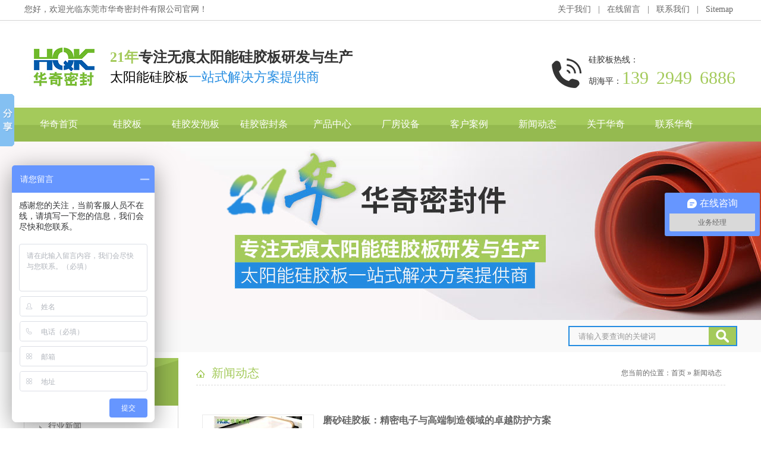

--- FILE ---
content_type: text/html; charset=utf-8
request_url: http://huaqixj.com/news.html
body_size: 15020
content:

<!DOCTYPE html PUBLIC "-//W3C//DTD XHTML 1.0 Transitional//EN" "http://www.w3.org/TR/xhtml1/DTD/xhtml1-transitional.dtd">
<html xmlns="http://www.w3.org/1999/xhtml">
<head>
<meta http-equiv="Content-Type" content="text/html; charset=utf-8" />
<meta name="description" content='' />
<meta name="keywords" content='' />
<title>新闻动态 东莞硅胶板加工定制_华奇密封件</title>
<link href="/mfile/tz/model.css" rel="stylesheet" type="text/css" />
<link href="/mfile/tz/animate.min.css" rel="stylesheet" type="text/css" />    
<style id="css" type="text/css" rel="stylesheet">        

body{background:url(/uFile/11523/top_bg_8991_9851.jpg);background-color:#initial;background-position:left top;background-repeat:repeat-x;background-attachment:scroll;}#mOuterBox{}#mBody1,#dBody1{background-position: 0% 0%;}#mBody2,#dBody2{background-position: 0% 0%;}</style>
</head>
<body><div id="mBody1">
<div id="mBody2">
<div id="mOuterBox"><div style="margin-bottom: 10px; overflow: hidden; background-position: 0px 0px;" id="mTop" class="ct">
<div class="ct" id="mTopMiddle" style="margin: 0px auto; width: 1198px;" data-wow-iteration="1"><div class="ct" id="tmf0"><div class="mf wow pulse" id="tmf1" data-wow-iteration="1" data-wow-delay="0s" data-wow-duration="1s"><div id="_ctl0__ctl0_box" class="box7"><script type="text/javascript">
try {
  if (location.search.indexOf('?pc') !== 0 && /Android|Windows Phone|iPhone|iPod/i.test(navigator.userAgent)) {
    window.location.href = 'http://www.huaqixj.com/m/index.html';
  }
} catch (e) {}
</script>


<style type="text/css"> 
.top_w_box{width:1200px; margin:0 auto;     height: 34px;
    line-height: 32px;}
.top_w_box .w_box{float:left; font-size:14px; color:#666;}
.top_w_box .topsc {font-size: 14px;
    line-height: 32px;
    color: #666;
    float: right;
    text-align: right;
}  
.top_w_box .topsc a{text-decoration:none; color:#666;     margin: 0 8px;}  
.top_w_box .topsc a:hover{ color:#a4ca5b;}  
body{font-family:"微软雅黑";font-size:14px;}
a{text-decoration:none; color:#666; } 
a:hover{ color:#a4ca5b;}   
</style>
<div class="top_w_box">
	<div class="w_box">
		您好，欢迎光临东莞市华奇密封件有限公司官网！
	</div>
	<div class="topsc">
		<a href="show_102.html">关于我们</a>&nbsp;|&nbsp;<a href="guestbook.aspx?gp=137" target="_top">在线留言</a>&nbsp;|&nbsp;<a href="show_114.html">联系我们</a>&nbsp;|&nbsp;<a href="sitemap.xml" target="_blank">Sitemap</a> 
	</div>
	<div style="clear:both;">
	</div>
</div></div>
</div></div><div class="ct_box" style="width: auto;" id="tmf2">         <div class="ct wow fadeInLeftBig" style="width: 838px; float: left;" data-wow-iteration="1" data-wow-delay="0s" data-wow-duration="1s" id="tmf3"><div class="mf" id="tmf4" style="margin-top: 28px;"><div id="_ctl0__ctl1_box" class="box2_1"><style>
.logo_top{font-size: 22px;font-weight: 100;line-height: 34px;}
.logo_top img{margin-right: 14px;margin-top: 17px;}
.logo_top span{font-weight:bold;font-size:24px;color: #333;display: block;    padding-top: 17px;}
.logo_top i{color: #a4ca5b;    font-style: normal;}
.logo_top em{ font-style: normal;color:#248ce1;}
</style>
<div class="logo_top"><a href="http://www.huaqixj.com" target="_blank" rel="noopener"><img src="/uFile/11523/image/201991292722612.jpg" width="130" title="东莞硅胶板定制厂家" alt="东莞硅胶板定制厂家" align="left"></a><span><i>21年</i>专注无痕太阳能硅胶板研发与生产</span> 太阳能硅胶板<em>一站式解决方案提供商</em></div></div>
<script src="/mfile/tz/check_phone.js" type="text/javascript"></script></div></div>         <div class="ct" style="width: 358px; margin-top: 6px; float: left;" id="tmf5"><div class="mf wow bounceInRight" id="tmf6" data-wow-iteration="1" data-wow-delay="0s" data-wow-duration="1s"><div id="_ctl0__ctl2_box" class="box7"><style>
.tel_top{font-size:14px;color:#333;float: right;line-height: 30px;margin-top: 20px;}
.tel_top span{font-family: impact;font-size:30px;color:#a4ca5b;}
</style>
<div class="tel_top">
<div style="float: left; margin-top: 38px; margin-right: 12px;"><img src="/uFile/11523/image/201821171544697.png" algin="" alt=""></div>
<div style="float: right; margin-top: 26px; margin-bottom: 11px;">硅胶板热线：<br>胡海平：<span style="word-spacing: 5px;">139 2949 6886</span></div>
</div></div>
</div></div>         <div style="clear: both;"></div>         </div><div class="ct" id="tmf7"><div class="mf" id="tmf8" style="margin-top: 17px;">
<style name="diy">
*{ margin:0; padding:0;}
.box185_-7048{height:58px;}
.box185_-7048 ul {padding:0; margin:0;list-style-type: none;}
.box185_-7048 ul li {float:left; position:relative;}
.box185_-7048 ul .bor{ height:58px; width:1px; background:#1557ad;display:none;}
.box185_-7048 ul li a, .box185_-7048 ul li a:visited {display:block;  text-align:center; text-decoration:none; width:115px; height:58px; color:#fff; line-height:58px; font-size:16px; }
.box185_-7048 ul li ul {display:none;z-index:999;}
.box185_-7048 ul li:hover a {color:#fff; background:#248ce1;}
.box185_-7048 ul li.selected a {color:#fff; background:#248ce1;}
.box185_-7048 ul li:hover ul {display:block; position:absolute; top:58px; left:0; width:109px; }
.box185_-7048 ul li:hover ul li a {display:block; font-size:14px; background:#a4ca5b; border-bottom:solid 1px #fff; color:#fff; height:40px; line-height:40px;}
.box185_-7048 ul li:hover ul li a:hover {background:#248ce1; color:#fff;}
</style><div id="_ctl0__ctl3_box" class="box185_-7048">
    <script type="text/javascript" src="/mfile/tz/jquery.js"></script>
    <script type="text/javascript" src="/mfile/tz/nav_helper.js"></script>
    <ul>
        
                <li class="text_box">
                    <a class="hide" href="/">华奇首页</a>
                    
                </li>
            
                <li class="bor"></li>
            
                <li class="text_box">
                    <a class="hide" href="product_162.html">硅胶板</a>
                    
                </li>
            
                <li class="bor"></li>
            
                <li class="text_box">
                    <a class="hide" href="product_163.html">硅胶发泡板</a>
                    
                </li>
            
                <li class="bor"></li>
            
                <li class="text_box">
                    <a class="hide" href="product_204.html">硅胶密封条</a>
                    
                </li>
            
                <li class="bor"></li>
            
                <li class="text_box">
                    <a class="hide" href="product_108.html">产品中心</a>
                    <ul><li><a href="product_162.html"  data-lenth="3-10" >硅胶板</a></li><li><a href="product_163.html"  data-lenth="5-10" >硅胶发泡板</a></li><li><a href="product_170.html"  data-lenth="6-10" >三元乙丙胶板</a></li><li><a href="product_189.html"  data-lenth="3-10" >氟胶板</a></li><li><a href="product_198.html"  data-lenth="3-10" >硅胶管</a></li><li><a href="product_204.html"  data-lenth="5-10" >硅胶密封条</a></li><li><a href="product_205.html"  data-lenth="3-10" >橡胶条</a></li><li><a href="product_206.html"  data-lenth="3-10" >氟胶条</a></li></ul>
                </li>
            
                <li class="bor"></li>
            
                <li class="text_box">
                    <a class="hide" href="image_188.html">厂房设备</a>
                    
                </li>
            
                <li class="bor"></li>
            
                <li class="text_box">
                    <a class="hide" href="news_149.html">客户案例</a>
                    
                </li>
            
                <li class="bor"></li>
            
                <li class="text_box">
                    <a class="hide" href="news_105.html">新闻动态</a>
                    <ul><li><a href="news_160.html"  data-lenth="4-10" >行业新闻</a></li><li><a href="news_159.html"  data-lenth="4-10" >公司动态</a></li><li><a href="news_186.html"  data-lenth="4-10" >技术支持</a></li><li><a href="news_196.html"  data-lenth="4-10" >常见问题</a></li></ul>
                </li>
            
                <li class="bor"></li>
            
                <li class="text_box">
                    <a class="hide" href="show_102.html">关于华奇</a>
                    <ul><li><a href="show_102.html"  data-lenth="4-10" >公司介绍</a></li><li><a href="show_103.html"  data-lenth="4-10" >企业文化</a></li><li><a href="image_122.html"  data-lenth="4-10" >企业风采</a></li></ul>
                </li>
            
                <li class="bor"></li>
            
                <li class="text_box">
                    <a class="hide" href="show_114.html">联系华奇</a>
                    
                </li>
            
    </ul>
    <div class="clear"></div>
</div>
<script type="text/javascript">
    new NavHelper($("#_ctl0__ctl3_box .text_box").children("a"), "selected", "hide", {
        SelectedHandler: function (aJq, selClassName) {
            aJq.parent("li").attr("class", selClassName);
        }
    });
    $("#_ctl0__ctl3_box").parentsUntil("body").css("overflow", "visible");
</script>
</div></div></div>
<div class="ct" style="width: auto;" id="tmf9"><div class="mf" id="tmf10">
<style name="diy">
*{ margin:0;padding:0;} 
.box303_-3669 #kinMaxShow .kinMaxShow_image_box{width:100%;height:300px;position:relative;z-index:1;} 
.box303_-3669 #kinMaxShow .kinMaxShow_image_box .kinMaxShow_image_item{width:100%;height:300px;position:absolute;overflow:hidden;} 
.box303_-3669 #kinMaxShow .kinMaxShow_image_box .kinMaxShow_image_item a{width:100%;height:300px;display:block;text-decoration:none;padding:0;margin:0;background:transparent;text-indent:0;outline:none;hide-focus:expression(this.hideFocus=true);} 
.box303_-3669 #kinMaxShow .kinMaxShow_button{right:48%;bottom:10px;position:absolute;list-style:none;z-index:2;}
.box303_-3669 #kinMaxShow .kinMaxShow_button li{    width: 20px;
    height: 20px;
    line-height: 20px;
    font-size: 12px;
    background:#248ce1;
    border: 0;
    color: #fff;
    text-align: center;
    margin-right: 3px;
    font-family: Verdana;
    float: left;
    cursor: pointer;
    -webkit-text-size-adjust: none;    display: none;}
.box303_-3669 #kinMaxShow .kinMaxShow_button li.focus{background:#a4ca5b;border:0;color:#fff;cursor:default;}

</style><div id="_ctl0__ctl4_box" class="box303_-3669">


<div id="kinMaxShow" style="overflow:hidden;height:300px;">
 
	<div>
	<a href=""  target="_self">	<img src="/uFile/11523/banner/2024625211050294.jpg" alt=""  /> </a>
	</div>
    
</div>
<script type="text/javascript" src="/mfile/tz/jquery.js"></script>
<script type="text/javascript" src="/iFile/303/jquery.kinMaxShow-1.0.min.js"></script>
<script type="text/javascript">
    $(function(){
        $("#kinMaxShow").kinMaxShow({
        intervalTime:6,
            height: 300,
            button: {
                showIndex: true,
                normal: {
                    background: 'url(/iFile/303/images/dian_bg.jpg) no-repeat 0 center',
                    marginRight: '8px',
                    border: '0',
                    right: '44%',
                    bottom: '10px'
                },
                focus: {
                    background: 'url(/iFile/303/images/dian_bg.jpg) no-repeat -21px center',
                    border: '0'
                }
            },
            callback: function (index, action) {
                switch (index) {
                    case 0:
                        if (action == 'fadeIn') {
                            $(this).find('.sub_1_1').animate({
                                left: '70px'
                            }, 600)
                            $(this).find('.sub_1_2').animate({
                                top: '60px'
                            }, 600)
                        } else {
                            $(this).find('.sub_1_1').animate({
                                left: '110px'
                            }, 600)
                            $(this).find('.sub_1_2').animate({
                                top: '120px'
                            }, 600)
                        };
                        break;
                    case 1:
                        if (action == 'fadeIn') {
                            $(this).find('.sub_2_1').animate({
                                left: '-100px'
                            }, 600)
                            $(this).find('.sub_2_2').animate({
                                top: '60px'
                            }, 600)
                        } else {
                            $(this).find('.sub_2_1').animate({
                                left: '-160px'
                            }, 600)
                            $(this).find('.sub_2_2').animate({
                                top: '20px'
                            }, 600)
                        };
                        break;
                    case 2:
                        if (action == 'fadeIn') {
                            $(this).find('.sub_3_1').animate({
                                right: '350px'
                            }, 600)
                            $(this).find('.sub_3_2').animate({
                                left: '180px'
                            }, 600)
                        } else {
                            $(this).find('.sub_3_1').animate({
                                right: '180px'
                            }, 600)
                            $(this).find('.sub_3_2').animate({
                                left: '30px'
                            }, 600)
                        };
                        break;
                }
            }
        });
    });
</script>
</div></div><div class="ct" style="width: auto; background-color: rgb(249, 249, 249);" id="tmf11"><div class="ct" style="width: 1200px; margin-right: auto; margin-left: auto;" id="tmf12"><div class="mf" id="tmf13"><div id="_ctl0__ctl5_box" class="box7"><style> 
.search63{
        width: 280px;
    height: 30px;
    border: 2px solid #248ce1;
    margin: 10px 0;
    float: right;
} 
.input_s63{     border: 0;
    color: #999;
    height: 30px;
    line-height: 31px;
    vertical-align: middle;
    padding-left: 15px;
    background: none;
    font-family: 微软雅黑;
width: 218px;} 
.input_an63{background: url(/uFile/11523/image/2016102210266100.png) no-repeat center center #a4ca5b;
    width: 46px;
    height: 30px;
    border: 0;
    cursor: pointer;
    float: right;
    margin-top: 0px;} 
.mingc{font-size:36px;font-weight:bold;text-align:center;color:#258ad9;}
.rm_gjc{text-align:left;margin-top:18px;float:left;}
</style>
<div class="rm_gjc">
	热门关键词：<a href="">硅胶板</a> 
</div>
<div class="search63">
	<input class="input_an63" onclick="Judge()" type="button" name="sear_key" /> <input name="" class="input_s63" id="txtkey" type="text" value="请输入要查询的关键词" size="15" maxlength="60" onfocus="value=''" onblur="if(!value)value=defaultValue" /> 
</div>
<script type="text/javascript">      
function Judge()      
{      
var key=document.getElementById("txtkey").value;      
if(key=="请输入要查询的关键词")      
{      
alert("请输入要查询的关键词");      
return false;      
}  
else      
{      
var url="search.aspx?sear_key="+escape(key);      
window.open(url);      
}      
}      
</script></div>
</div></div></div></div></div>
<div id="mMax" class="k-mofang" style="width: 1200px; margin: 0px auto;">
<div class="ct" id="mSlide" style="float: left; margin-right: 10px; overflow: hidden; width: 260px;">
<div class="mf" id="smf1" style="margin-bottom: 15px;">
<style name="diy">
.box24_-6627
{font-family:Arial, Helvetica, sans-serif;

}
a{ text-decoration:none;}
.box24_-6627 .about
{
}
.box24_-6627 .about .left
{ 
}
.box24_-6627 .about .mid
{ 
}
.box24_-6627 .about .mid  h2
{
    font-size: 14px;
    padding: 0px;
    margin: 0;
    background: url(/uFile/11523/image/20182117543707.jpg) no-repeat;
    height: 80px;
    line-height: 80px;
    text-align: center;
}
.box24_-6627 .about .right
{
 
}

.box24_-6627 .about .mid  h2 span
{ font-family:"微软雅黑"; font-size:24px;
 padding-right:0px; padding-bottom:0px; margin:0;font-weight:normal;; color:#fff; 
}
.box24_-6627 ul
{border:solid 1px #dbdbdb;border-top:none; margin-top:0; padding:15px;
}
.box24_-6627 li
{height:39px; line-height:39px; list-style:none;border-bottom:dashed 1px #dbdbdb;
}
.box24_-6627 li span a
{  height:39px;font-family:"微软雅黑"; font-size:14px; color:#666; text-decoration:none; background:url(/ufile/44529/n_ico2.jpg) 10px 7px no-repeat; padding-left:25px;
}
.box24_-6627 li span a:hover{ text-decoration:underline; color:#a4ca5b;}
.box24_-6627 li span
{ 
}
</style><div id="_ctl1__ctl0_box" class="box24_-6627">
    <table width="100%" border="0" cellpadding="0" cellspacing="0" class="about">
        <tr>
            <td class="left">
            </td>
            <td class="mid">
                <h2><a href="news_105.html" title='新闻动态'><span>新闻动态</span></a></h2>
            </td>
            <td class="right">
            </td>
        </tr>
    </table>
    <ul>
      <li><span><a href="news_160.html" title='行业新闻'>行业新闻</span></a></li><li><span><a href="news_159.html" title='公司动态'>公司动态</span></a></li><li><span><a href="news_186.html" title='技术支持'>技术支持</span></a></li><li><span><a href="news_196.html" title='常见问题'>常见问题</span></a></li>
    </ul>
</div>
</div>
<div class="mf" id="smf0"><div id="_ctl1__ctl1_box" class="box7"><style>
.lx_box{ }
.lx_box h2{     background: url(/uFile/11523/image/2018228565376.jpg) center no-repeat;
    height: 80px;
    line-height: 80px;
    font-weight: normal;
    font-family: "微软雅黑";
    font-size: 24px;
    color: #fff;
    text-align: center;}
.lx_box .lx_me{ border:solid 1px #dbdbdb; border-top:none; padding-bottom:10px;}
.lx_box .lx_me img{ }
.lx_box .lx_me p{ margin:0 15px; border-bottom:dotted 1px #dbdbdb; padding:7px 0;font-size:14px; color:#333;}  
</style>
<div class="lx_box">
<h2>联系我们</h2>
<div class="lx_me"><img src="/uFile/11523/image/2024627171320498.png" width="260" alt="联系我们">
<p><strong><span style="color: #337fe5;">全国咨询热线：<span style="font-size: 14px;">400-8031-886</span></span></strong></p>
<p>联系人：胡海平</p>
<p>手机：139 2949 6886</p>
<p>电话：0769-86381996</p>
<p>传真：0769-86381994</p>
<p>邮箱：13428608086@163.com</p>
<p style="border: none;">地址：广东省东莞市石碣镇<br>&nbsp; &nbsp; &nbsp; &nbsp; &nbsp; 四甲村联兴街24号</p>
</div>
</div></div>
</div></div>
<div class="ct" id="mMain" style="float: left; overflow: hidden; padding: 15px 20px 20px; width: 890px;">
<div class="ct" style="border-bottom: 1px dashed rgb(219, 219, 219);" id="mfid1"><div style="width: auto;" class="ct_box" id="mfid2">         <div class="ct" style="float: left; width: 234px;" id="mfid3"><div id="mfid5" class="mf">
<style name="diy">
.box157_-8459{}
.box157_-8459 .title_157{background: url(/uFile/11523/image/20182216737254.png) no-repeat 0 5px;
    color: #a4ca5b;
    font-family: "微软雅黑";
    font-size: 20px;
    font-weight: normal;
    height: 30px;
    line-height: 20px;
    display: inline-block;
    padding-left: 26px;}



</style><div id="_ctl2_box" class="box157_-8459">
<span class="title_157">
<span class="titleRight">
  新闻动态
</span></span>
</div></div></div>         <div class="ct" style="float: left; width: 656px;" id="mfid4"><div id="mfid0" class="mf">
<style name="diy">
@charset "utf-8";
.box46_-8398{ padding-left:10px;border:#CCC solid 0px;margin:0 auto;height:30px; font-size:12px; font-weight:700; line-height:20px;color:#666;font-family: "微软雅黑",Arial;font-weight:normal; text-align:right;}
.box46_-8398 a{ height:30px; font-size:12px; font-weight:700; line-height:20px;color:#666; text-decoration:none;font-family: "微软雅黑",Arial;font-weight:normal;}
.box46_-8398 a:hover{text-decoration:underline;}
</style><div id="_ctl3_box" class="box46_-8398">
    您当前的位置：<a href="/">首页</a>
    
            »&nbsp<a href="news_105.html">新闻动态</a>
    &nbsp
</div>
</div></div>         <div style="clear:both"></div>         </div></div><div class="mf" style="margin-bottom: 15px; margin-top: 15px;" id="mfid6">
<style name="diy">
.box165_-9336 ul,.box165_-9336 li,.box165_-9336 h1,.box165_-9336 p{ margin:0; padding:0;}
.box165_-9336 .clearFix{ clear:both; height:0; overflow:hidden;}
.box165_-9336{ font-size:12px; color:#4D4D4D; line-height:180%;}
.box165_-9336 img{ border:0;    width: 182px;
    height: 146px;}
.box165_-9336 .newsList{margin:10px 0;}
.box165_-9336 .newsList li{ list-style:none; border-bottom:#CDCDCD 1px dashed; padding:24px 10px;}

.box165_-9336 .listTuMain{ float:left; border:1px solid #EAEAEA; padding:2px; background-color:#FFF;}/*图片部分*/
.box165_-9336 .listTuMain .listTu {
width:182px;/*默认图片的宽度*/
height:146px;/*默认图片的高度*/
overflow:hidden;
position:relative;
display:table-cell;
text-align:center;
vertical-align:middle;
}
.box165_-9336 .listTuMain .listTu span {
position:static;
 position:absolute;
top:50%;
}
.box165_-9336 .listTuMain .listTu img {
position:static;
 position:relative;
top:-50%;left:-50%;
}

.box165_-9336 .listWen{ float:left; width:530px; margin-left:15px;}/*文字部分*/
.box165_-9336 .listWen h1{line-height:20px; font-size:16px;}
.box165_-9336 .listWen h1 a,.look{ color:#666; text-decoration:none;}
.box165_-9336 .listWen h1 a:hover,.look:hover{ text-decoration:underline;}
.box165_-9336 .listWen p{ margin-top:8px;}
.box165_-9336 .color01{color:#333; margin-right:10px;}
.box165_-9336 .color02{color:#333; margin-right:10px;}
.page1 {
    font-size: 12px;
    text-align: center;
    margin-top: 20px;
}

.page1 .pagenum{
    background: #a4ca5b !important;
    border: 1px solid #a4ca5b !important;color:#fff !important;
}
.page1 .pagenum:hover{    background: #a4ca5b !important;
    border: 1px solid #a4ca5b !important;color:#fff !important;}
.page1 a{color:#333 !important;
border: 1px solid #eee !important;

}
.page1 a:hover{   background: #a4ca5b !important;
    border: 1px solid #a4ca5b !important;
color:#fff !important;
}


.page1 a {

    height: 30px !important;
    line-height: 30px !important;
    padding: 0 15px !important;
   
}

</style><div id="_ctl4_box" class="box165_-9336">
  <div class="Previous"></div>
  <div class="newsList">
    <ul>
        
               <li>
	          <div class="listTuMain">
	           <a href="news_view_2266_160.html" title="磨砂硅胶板：精密电子与高端制造领域的卓越防护方案"><img class="newsTu" src="/uFile/11523/news/202612918958524.jpg" alt="磨砂硅胶板：精密电子与高端制造领域的卓越防护方案" /></a>
	          </div>
		        <div class="listWen">
		         <h1>
                 <a href="news_view_2266_160.html" 
                  title="磨砂硅胶板：精密电子与高端制造领域的卓越防护方案">
                 磨砂硅胶板：精密电子与高端制造领域的卓越防护方案
                 </a></h1>
		         <p>
                 <a href="news_view_2266_160.html" class="look" title="查看详细">
                 [查看详细]</a></p>
		         <span class="color1">来源：</span><span class="color01">网络</span> 
                 <span class="color2">发布时间：</span><span class="color02">2026-01-29</span></p>
		        </div>
		        <div class="clearFix"></div>
	          </li>
            
               <li>
	          <div class="listTuMain">
	           <a href="news_view_2265_159.html" title="战马迎新春，共赴新征程|华奇密封件2026年度盛典"><img class="newsTu" src="/uFile/11523/news/202612883116220.jpg" alt="战马迎新春，共赴新征程|华奇密封件2026年度盛典" /></a>
	          </div>
		        <div class="listWen">
		         <h1>
                 <a href="news_view_2265_159.html" 
                  title="战马迎新春，共赴新征程|华奇密封件2026年度盛典">
                 战马迎新春，共赴新征程|华奇密封件2026年度盛典
                 </a></h1>
		         <p>
                 <a href="news_view_2265_159.html" class="look" title="查看详细">
                 [查看详细]</a></p>
		         <span class="color1">来源：</span><span class="color01"></span> 
                 <span class="color2">发布时间：</span><span class="color02">2026-01-26</span></p>
		        </div>
		        <div class="clearFix"></div>
	          </li>
            
               <li>
	          <div class="listTuMain">
	           <a href="news_view_2264_160.html" title="食品级硅胶板和普通硅胶板有什么区别？"><img class="newsTu" src="/uFile/11523/news/202611694051689.jpg" alt="食品级硅胶板和普通硅胶板有什么区别？" /></a>
	          </div>
		        <div class="listWen">
		         <h1>
                 <a href="news_view_2264_160.html" 
                  title="食品级硅胶板和普通硅胶板有什么区别？">
                 食品级硅胶板和普通硅胶板有什么区别？
                 </a></h1>
		         <p>
                 <a href="news_view_2264_160.html" class="look" title="查看详细">
                 [查看详细]</a></p>
		         <span class="color1">来源：</span><span class="color01">网络</span> 
                 <span class="color2">发布时间：</span><span class="color02">2026-01-23</span></p>
		        </div>
		        <div class="clearFix"></div>
	          </li>
            
               <li>
	          <div class="listTuMain">
	           <a href="news_view_2263_160.html" title="硅胶板的实用型用途"><img class="newsTu" src="/uFile/11523/news/202611691945767.jpg" alt="硅胶板的实用型用途" /></a>
	          </div>
		        <div class="listWen">
		         <h1>
                 <a href="news_view_2263_160.html" 
                  title="硅胶板的实用型用途">
                 硅胶板的实用型用途
                 </a></h1>
		         <p>
                 <a href="news_view_2263_160.html" class="look" title="查看详细">
                 [查看详细]</a></p>
		         <span class="color1">来源：</span><span class="color01">网络</span> 
                 <span class="color2">发布时间：</span><span class="color02">2026-01-17</span></p>
		        </div>
		        <div class="clearFix"></div>
	          </li>
            
               <li>
	          <div class="listTuMain">
	           <a href="news_view_2262_160.html" title="硅胶板：从日用到工业的万能密封材料"><img class="newsTu" src="/uFile/11523/news/2026113114819791.jpg" alt="硅胶板：从日用到工业的万能密封材料" /></a>
	          </div>
		        <div class="listWen">
		         <h1>
                 <a href="news_view_2262_160.html" 
                  title="硅胶板：从日用到工业的万能密封材料">
                 硅胶板：从日用到工业的万能密封材料
                 </a></h1>
		         <p>
                 <a href="news_view_2262_160.html" class="look" title="查看详细">
                 [查看详细]</a></p>
		         <span class="color1">来源：</span><span class="color01">网络</span> 
                 <span class="color2">发布时间：</span><span class="color02">2026-01-13</span></p>
		        </div>
		        <div class="clearFix"></div>
	          </li>
            
	</ul>
  </div>
  <div class="next"><div id="_ctl4_Nav2">

<link href="/nfile/3/1.css" rel="stylesheet" type="text/css" />
<div class="page1"> <div class="textr"><span class="page_all">共找到<span class="p_page"> 439</span>页<span class="jl">2191</span>条相关记录</span><a href="javascript:void()" class="fristimg"><span>首页</span></a><a href="javascript:void()" class="preimg"><span>上一页</span></a><span><a href="javascript:void();" class="pagenum">1</a></span><span><a href="/news_p2.html">2</a></span><span><a href="/news_p3.html">3</a></span><span><a href="/news_p4.html">4</a></span><span><a href="/news_p5.html">5</a></span><span><a href="/news_p6.html">6</a></span><span><a href="/news_p7.html">7</a></span><span><a href="/news_p8.html">8</a></span><span><a href="/news_p9.html">9</a></span><span><a href="/news_p10.html">10</a></span><a href="/news_p2.html" class="nextimg"><span>下一页</span></a><a href="/news_p439.html" class="lastimg"><span>尾页</span></a><span class="tz_page">转到页 <select id="Jump_page" onchange="JavaScript:window.location.href=this.value"  style="width:50px;"><option value="/news_p1.html" selected="selected">1</option><option value="/news_p2.html" >2</option><option value="/news_p3.html" >3</option><option value="/news_p4.html" >4</option><option value="/news_p5.html" >5</option><option value="/news_p6.html" >6</option><option value="/news_p7.html" >7</option><option value="/news_p8.html" >8</option><option value="/news_p9.html" >9</option><option value="/news_p10.html" >10</option><option value="/news_p11.html" >11</option><option value="/news_p12.html" >12</option><option value="/news_p13.html" >13</option><option value="/news_p14.html" >14</option><option value="/news_p15.html" >15</option><option value="/news_p16.html" >16</option><option value="/news_p17.html" >17</option><option value="/news_p18.html" >18</option><option value="/news_p19.html" >19</option><option value="/news_p20.html" >20</option><option value="/news_p21.html" >21</option><option value="/news_p22.html" >22</option><option value="/news_p23.html" >23</option><option value="/news_p24.html" >24</option><option value="/news_p25.html" >25</option><option value="/news_p26.html" >26</option><option value="/news_p27.html" >27</option><option value="/news_p28.html" >28</option><option value="/news_p29.html" >29</option><option value="/news_p30.html" >30</option><option value="/news_p31.html" >31</option><option value="/news_p32.html" >32</option><option value="/news_p33.html" >33</option><option value="/news_p34.html" >34</option><option value="/news_p35.html" >35</option><option value="/news_p36.html" >36</option><option value="/news_p37.html" >37</option><option value="/news_p38.html" >38</option><option value="/news_p39.html" >39</option><option value="/news_p40.html" >40</option><option value="/news_p41.html" >41</option><option value="/news_p42.html" >42</option><option value="/news_p43.html" >43</option><option value="/news_p44.html" >44</option><option value="/news_p45.html" >45</option><option value="/news_p46.html" >46</option><option value="/news_p47.html" >47</option><option value="/news_p48.html" >48</option><option value="/news_p49.html" >49</option><option value="/news_p50.html" >50</option><option value="/news_p51.html" >51</option><option value="/news_p52.html" >52</option><option value="/news_p53.html" >53</option><option value="/news_p54.html" >54</option><option value="/news_p55.html" >55</option><option value="/news_p56.html" >56</option><option value="/news_p57.html" >57</option><option value="/news_p58.html" >58</option><option value="/news_p59.html" >59</option><option value="/news_p60.html" >60</option><option value="/news_p61.html" >61</option><option value="/news_p62.html" >62</option><option value="/news_p63.html" >63</option><option value="/news_p64.html" >64</option><option value="/news_p65.html" >65</option><option value="/news_p66.html" >66</option><option value="/news_p67.html" >67</option><option value="/news_p68.html" >68</option><option value="/news_p69.html" >69</option><option value="/news_p70.html" >70</option><option value="/news_p71.html" >71</option><option value="/news_p72.html" >72</option><option value="/news_p73.html" >73</option><option value="/news_p74.html" >74</option><option value="/news_p75.html" >75</option><option value="/news_p76.html" >76</option><option value="/news_p77.html" >77</option><option value="/news_p78.html" >78</option><option value="/news_p79.html" >79</option><option value="/news_p80.html" >80</option><option value="/news_p81.html" >81</option><option value="/news_p82.html" >82</option><option value="/news_p83.html" >83</option><option value="/news_p84.html" >84</option><option value="/news_p85.html" >85</option><option value="/news_p86.html" >86</option><option value="/news_p87.html" >87</option><option value="/news_p88.html" >88</option><option value="/news_p89.html" >89</option><option value="/news_p90.html" >90</option><option value="/news_p91.html" >91</option><option value="/news_p92.html" >92</option><option value="/news_p93.html" >93</option><option value="/news_p94.html" >94</option><option value="/news_p95.html" >95</option><option value="/news_p96.html" >96</option><option value="/news_p97.html" >97</option><option value="/news_p98.html" >98</option><option value="/news_p99.html" >99</option><option value="/news_p100.html" >100</option><option value="/news_p101.html" >101</option><option value="/news_p102.html" >102</option><option value="/news_p103.html" >103</option><option value="/news_p104.html" >104</option><option value="/news_p105.html" >105</option><option value="/news_p106.html" >106</option><option value="/news_p107.html" >107</option><option value="/news_p108.html" >108</option><option value="/news_p109.html" >109</option><option value="/news_p110.html" >110</option><option value="/news_p111.html" >111</option><option value="/news_p112.html" >112</option><option value="/news_p113.html" >113</option><option value="/news_p114.html" >114</option><option value="/news_p115.html" >115</option><option value="/news_p116.html" >116</option><option value="/news_p117.html" >117</option><option value="/news_p118.html" >118</option><option value="/news_p119.html" >119</option><option value="/news_p120.html" >120</option><option value="/news_p121.html" >121</option><option value="/news_p122.html" >122</option><option value="/news_p123.html" >123</option><option value="/news_p124.html" >124</option><option value="/news_p125.html" >125</option><option value="/news_p126.html" >126</option><option value="/news_p127.html" >127</option><option value="/news_p128.html" >128</option><option value="/news_p129.html" >129</option><option value="/news_p130.html" >130</option><option value="/news_p131.html" >131</option><option value="/news_p132.html" >132</option><option value="/news_p133.html" >133</option><option value="/news_p134.html" >134</option><option value="/news_p135.html" >135</option><option value="/news_p136.html" >136</option><option value="/news_p137.html" >137</option><option value="/news_p138.html" >138</option><option value="/news_p139.html" >139</option><option value="/news_p140.html" >140</option><option value="/news_p141.html" >141</option><option value="/news_p142.html" >142</option><option value="/news_p143.html" >143</option><option value="/news_p144.html" >144</option><option value="/news_p145.html" >145</option><option value="/news_p146.html" >146</option><option value="/news_p147.html" >147</option><option value="/news_p148.html" >148</option><option value="/news_p149.html" >149</option><option value="/news_p150.html" >150</option><option value="/news_p151.html" >151</option><option value="/news_p152.html" >152</option><option value="/news_p153.html" >153</option><option value="/news_p154.html" >154</option><option value="/news_p155.html" >155</option><option value="/news_p156.html" >156</option><option value="/news_p157.html" >157</option><option value="/news_p158.html" >158</option><option value="/news_p159.html" >159</option><option value="/news_p160.html" >160</option><option value="/news_p161.html" >161</option><option value="/news_p162.html" >162</option><option value="/news_p163.html" >163</option><option value="/news_p164.html" >164</option><option value="/news_p165.html" >165</option><option value="/news_p166.html" >166</option><option value="/news_p167.html" >167</option><option value="/news_p168.html" >168</option><option value="/news_p169.html" >169</option><option value="/news_p170.html" >170</option><option value="/news_p171.html" >171</option><option value="/news_p172.html" >172</option><option value="/news_p173.html" >173</option><option value="/news_p174.html" >174</option><option value="/news_p175.html" >175</option><option value="/news_p176.html" >176</option><option value="/news_p177.html" >177</option><option value="/news_p178.html" >178</option><option value="/news_p179.html" >179</option><option value="/news_p180.html" >180</option><option value="/news_p181.html" >181</option><option value="/news_p182.html" >182</option><option value="/news_p183.html" >183</option><option value="/news_p184.html" >184</option><option value="/news_p185.html" >185</option><option value="/news_p186.html" >186</option><option value="/news_p187.html" >187</option><option value="/news_p188.html" >188</option><option value="/news_p189.html" >189</option><option value="/news_p190.html" >190</option><option value="/news_p191.html" >191</option><option value="/news_p192.html" >192</option><option value="/news_p193.html" >193</option><option value="/news_p194.html" >194</option><option value="/news_p195.html" >195</option><option value="/news_p196.html" >196</option><option value="/news_p197.html" >197</option><option value="/news_p198.html" >198</option><option value="/news_p199.html" >199</option><option value="/news_p200.html" >200</option><option value="/news_p201.html" >201</option><option value="/news_p202.html" >202</option><option value="/news_p203.html" >203</option><option value="/news_p204.html" >204</option><option value="/news_p205.html" >205</option><option value="/news_p206.html" >206</option><option value="/news_p207.html" >207</option><option value="/news_p208.html" >208</option><option value="/news_p209.html" >209</option><option value="/news_p210.html" >210</option><option value="/news_p211.html" >211</option><option value="/news_p212.html" >212</option><option value="/news_p213.html" >213</option><option value="/news_p214.html" >214</option><option value="/news_p215.html" >215</option><option value="/news_p216.html" >216</option><option value="/news_p217.html" >217</option><option value="/news_p218.html" >218</option><option value="/news_p219.html" >219</option><option value="/news_p220.html" >220</option><option value="/news_p221.html" >221</option><option value="/news_p222.html" >222</option><option value="/news_p223.html" >223</option><option value="/news_p224.html" >224</option><option value="/news_p225.html" >225</option><option value="/news_p226.html" >226</option><option value="/news_p227.html" >227</option><option value="/news_p228.html" >228</option><option value="/news_p229.html" >229</option><option value="/news_p230.html" >230</option><option value="/news_p231.html" >231</option><option value="/news_p232.html" >232</option><option value="/news_p233.html" >233</option><option value="/news_p234.html" >234</option><option value="/news_p235.html" >235</option><option value="/news_p236.html" >236</option><option value="/news_p237.html" >237</option><option value="/news_p238.html" >238</option><option value="/news_p239.html" >239</option><option value="/news_p240.html" >240</option><option value="/news_p241.html" >241</option><option value="/news_p242.html" >242</option><option value="/news_p243.html" >243</option><option value="/news_p244.html" >244</option><option value="/news_p245.html" >245</option><option value="/news_p246.html" >246</option><option value="/news_p247.html" >247</option><option value="/news_p248.html" >248</option><option value="/news_p249.html" >249</option><option value="/news_p250.html" >250</option><option value="/news_p251.html" >251</option><option value="/news_p252.html" >252</option><option value="/news_p253.html" >253</option><option value="/news_p254.html" >254</option><option value="/news_p255.html" >255</option><option value="/news_p256.html" >256</option><option value="/news_p257.html" >257</option><option value="/news_p258.html" >258</option><option value="/news_p259.html" >259</option><option value="/news_p260.html" >260</option><option value="/news_p261.html" >261</option><option value="/news_p262.html" >262</option><option value="/news_p263.html" >263</option><option value="/news_p264.html" >264</option><option value="/news_p265.html" >265</option><option value="/news_p266.html" >266</option><option value="/news_p267.html" >267</option><option value="/news_p268.html" >268</option><option value="/news_p269.html" >269</option><option value="/news_p270.html" >270</option><option value="/news_p271.html" >271</option><option value="/news_p272.html" >272</option><option value="/news_p273.html" >273</option><option value="/news_p274.html" >274</option><option value="/news_p275.html" >275</option><option value="/news_p276.html" >276</option><option value="/news_p277.html" >277</option><option value="/news_p278.html" >278</option><option value="/news_p279.html" >279</option><option value="/news_p280.html" >280</option><option value="/news_p281.html" >281</option><option value="/news_p282.html" >282</option><option value="/news_p283.html" >283</option><option value="/news_p284.html" >284</option><option value="/news_p285.html" >285</option><option value="/news_p286.html" >286</option><option value="/news_p287.html" >287</option><option value="/news_p288.html" >288</option><option value="/news_p289.html" >289</option><option value="/news_p290.html" >290</option><option value="/news_p291.html" >291</option><option value="/news_p292.html" >292</option><option value="/news_p293.html" >293</option><option value="/news_p294.html" >294</option><option value="/news_p295.html" >295</option><option value="/news_p296.html" >296</option><option value="/news_p297.html" >297</option><option value="/news_p298.html" >298</option><option value="/news_p299.html" >299</option><option value="/news_p300.html" >300</option><option value="/news_p301.html" >301</option><option value="/news_p302.html" >302</option><option value="/news_p303.html" >303</option><option value="/news_p304.html" >304</option><option value="/news_p305.html" >305</option><option value="/news_p306.html" >306</option><option value="/news_p307.html" >307</option><option value="/news_p308.html" >308</option><option value="/news_p309.html" >309</option><option value="/news_p310.html" >310</option><option value="/news_p311.html" >311</option><option value="/news_p312.html" >312</option><option value="/news_p313.html" >313</option><option value="/news_p314.html" >314</option><option value="/news_p315.html" >315</option><option value="/news_p316.html" >316</option><option value="/news_p317.html" >317</option><option value="/news_p318.html" >318</option><option value="/news_p319.html" >319</option><option value="/news_p320.html" >320</option><option value="/news_p321.html" >321</option><option value="/news_p322.html" >322</option><option value="/news_p323.html" >323</option><option value="/news_p324.html" >324</option><option value="/news_p325.html" >325</option><option value="/news_p326.html" >326</option><option value="/news_p327.html" >327</option><option value="/news_p328.html" >328</option><option value="/news_p329.html" >329</option><option value="/news_p330.html" >330</option><option value="/news_p331.html" >331</option><option value="/news_p332.html" >332</option><option value="/news_p333.html" >333</option><option value="/news_p334.html" >334</option><option value="/news_p335.html" >335</option><option value="/news_p336.html" >336</option><option value="/news_p337.html" >337</option><option value="/news_p338.html" >338</option><option value="/news_p339.html" >339</option><option value="/news_p340.html" >340</option><option value="/news_p341.html" >341</option><option value="/news_p342.html" >342</option><option value="/news_p343.html" >343</option><option value="/news_p344.html" >344</option><option value="/news_p345.html" >345</option><option value="/news_p346.html" >346</option><option value="/news_p347.html" >347</option><option value="/news_p348.html" >348</option><option value="/news_p349.html" >349</option><option value="/news_p350.html" >350</option><option value="/news_p351.html" >351</option><option value="/news_p352.html" >352</option><option value="/news_p353.html" >353</option><option value="/news_p354.html" >354</option><option value="/news_p355.html" >355</option><option value="/news_p356.html" >356</option><option value="/news_p357.html" >357</option><option value="/news_p358.html" >358</option><option value="/news_p359.html" >359</option><option value="/news_p360.html" >360</option><option value="/news_p361.html" >361</option><option value="/news_p362.html" >362</option><option value="/news_p363.html" >363</option><option value="/news_p364.html" >364</option><option value="/news_p365.html" >365</option><option value="/news_p366.html" >366</option><option value="/news_p367.html" >367</option><option value="/news_p368.html" >368</option><option value="/news_p369.html" >369</option><option value="/news_p370.html" >370</option><option value="/news_p371.html" >371</option><option value="/news_p372.html" >372</option><option value="/news_p373.html" >373</option><option value="/news_p374.html" >374</option><option value="/news_p375.html" >375</option><option value="/news_p376.html" >376</option><option value="/news_p377.html" >377</option><option value="/news_p378.html" >378</option><option value="/news_p379.html" >379</option><option value="/news_p380.html" >380</option><option value="/news_p381.html" >381</option><option value="/news_p382.html" >382</option><option value="/news_p383.html" >383</option><option value="/news_p384.html" >384</option><option value="/news_p385.html" >385</option><option value="/news_p386.html" >386</option><option value="/news_p387.html" >387</option><option value="/news_p388.html" >388</option><option value="/news_p389.html" >389</option><option value="/news_p390.html" >390</option><option value="/news_p391.html" >391</option><option value="/news_p392.html" >392</option><option value="/news_p393.html" >393</option><option value="/news_p394.html" >394</option><option value="/news_p395.html" >395</option><option value="/news_p396.html" >396</option><option value="/news_p397.html" >397</option><option value="/news_p398.html" >398</option><option value="/news_p399.html" >399</option><option value="/news_p400.html" >400</option><option value="/news_p401.html" >401</option><option value="/news_p402.html" >402</option><option value="/news_p403.html" >403</option><option value="/news_p404.html" >404</option><option value="/news_p405.html" >405</option><option value="/news_p406.html" >406</option><option value="/news_p407.html" >407</option><option value="/news_p408.html" >408</option><option value="/news_p409.html" >409</option><option value="/news_p410.html" >410</option><option value="/news_p411.html" >411</option><option value="/news_p412.html" >412</option><option value="/news_p413.html" >413</option><option value="/news_p414.html" >414</option><option value="/news_p415.html" >415</option><option value="/news_p416.html" >416</option><option value="/news_p417.html" >417</option><option value="/news_p418.html" >418</option><option value="/news_p419.html" >419</option><option value="/news_p420.html" >420</option><option value="/news_p421.html" >421</option><option value="/news_p422.html" >422</option><option value="/news_p423.html" >423</option><option value="/news_p424.html" >424</option><option value="/news_p425.html" >425</option><option value="/news_p426.html" >426</option><option value="/news_p427.html" >427</option><option value="/news_p428.html" >428</option><option value="/news_p429.html" >429</option><option value="/news_p430.html" >430</option><option value="/news_p431.html" >431</option><option value="/news_p432.html" >432</option><option value="/news_p433.html" >433</option><option value="/news_p434.html" >434</option><option value="/news_p435.html" >435</option><option value="/news_p436.html" >436</option><option value="/news_p437.html" >437</option><option value="/news_p438.html" >438</option><option value="/news_p439.html" >439</option></select></span></div></div></div></div>
</div>
</div></div>
<div style="clear:both"></div>
</div> 
<div style="background-repeat: repeat-x; margin-top: 20px; overflow: hidden; background-position: 0px 0px;" id="mBottom" class="ct">
<div class="ct" id="mBottomMiddle" style="margin: 30px auto 0px; width: 1901px; background-color: rgb(51, 51, 51);"><div class="ct" style="background-color: rgb(164, 202, 91);" id="bmf1"><div class="ct" style="width: 1200px; margin-right: auto; margin-left: auto;" id="bmf2"><div class="mf" id="bmf3">
<style name="diy">
.box108_-8526
{ 
margin:0 auto; color:#4B4B4B ; text-align:center; margin-top:3px; 
}
.box108_-8526 .daohang
{  height:50px; line-height:50px; text-align:center; color:#fff; 
}
.box108_-8526 .botton
{font-size:0px; display:none;
}

.box108_-8526  a
{
color:#FFFFFF;margin:0 28px;
}
.box108_-8526  a:hover
{
color:#fff; text-decoration:underline;
}

</style><div id="_ctl5__ctl0_box" class="box108_-8526">
<div class="daohang">

        <a target="_self" href="/">华奇首页</a>
      &nbsp;|&nbsp
    
        <a target="_self" href="product_162.html">硅胶板</a>
      &nbsp;|&nbsp
    
        <a target="_self" href="product_163.html">硅胶发泡板</a>
      &nbsp;|&nbsp
    
        <a target="_self" href="product_204.html">硅胶密封条</a>
      &nbsp;|&nbsp
    
        <a target="_self" href="product_108.html">产品中心</a>
      &nbsp;|&nbsp
    
        <a target="_self" href="image_188.html">厂房设备</a>
      &nbsp;|&nbsp
    
        <a target="_self" href="news_149.html">客户案例</a>
      &nbsp;|&nbsp
    
        <a target="_self" href="news_105.html">新闻动态</a>
      &nbsp;|&nbsp
    
        <a target="_self" href="show_102.html">关于华奇</a>
      
    

</div>

<div class="botton"></div>
</div></div></div></div><div class="mf" id="bmf0" style="margin-top: 40px; margin-bottom: 40px;"><div id="_ctl5__ctl1_box" class="box10"><style>
img{border:0;}
.footer_box .dt_box .dt_nav a{color:#fff;}
.footer_box{     width: 1200px;
    margin: 0 auto;}
.footer_box .dt_box{  padding-top:10px;}
.footer_box .dt_box .dt_nav{    width: 750px;
    float: left;
    color: #fff;
    line-height: 30px;
   border-right: 1px solid #666;padding-top: 10px;
}
.footer_box .dt_box .dt_nav h3{ height:30px; font-family:"微软雅黑"; font-size:16px; color:#333;}
.footer_box .dt_box .dt_nav ul{ height:150px;}
.footer_box .dt_box .dt_nav li{ width:110px;}
.footer_box .dt_box .dt_nav li a{ width:110px; height:30px; line-height:30px; display:inline-block;font-family:"微软雅黑"; font-size:14px; color:#666; text-decoration:none;}
.footer_box .dt_box .dt_nav li a:hover{ color:#3598db;}
.footer_box .dt_box .dt_lx_box{     float: left;
    margin-left:32px;}
.footer_box .dt_box .dt_lx_box h3{ height:30px; font-family:"微软雅黑"; font-size:16px; color:#333;}
.footer_box .dt_box .dt_lx_box p{line-height:2; display:block;font-family:"微软雅黑"; font-size:14px; color:#666;}
.footer_box .dt_box .link_box{width: 235px;
    float: left;
    margin-right: 50px;    padding-top: 20px;
     border-right: 1px solid #666;}
.footer_box .dt_box .link_box h3{ height:30px; font-family:"微软雅黑"; font-size:16px; color:#333;}
.footer_box .dt_box .link_box .link_text{ height:150px; overflow:hidden;}
.footer_box .dt_box .link_box .link_text a{ padding:0 10px 10px 0; display:inline-block; font-family:"微软雅黑"; font-size:14px; color:#666; text-decoration:none;}
.footer_box .dt_box .link_box .link_text a:hover{ color:#3598db;}
.footer_box .dt_box .ewm_box{ width:170px; float:right;}
.footer_box .dt_box .ewm_box h3{ height:30px; padding-bottom:10px; font-family:"微软雅黑"; font-size:16px; color:#333;}
.footer_box .dt_box .ewm_box .ewm_img{width:170px; height:80px;}
.footer_box .dt_box .ewm_box .ewm_img img{width:170px; height:80px;}
.footer_box .dt_footer{width:1100px; text-align:center; height:50px; line-height:50px; font-family:"微软雅黑"; font-size:12px; color:#eee;}
</style>
<div class="footer_box">
<div class="dt_box">
<div class="link_box"><img src="/uFile/11523/image/20199129410529.jpg" alt="" width="180" height="95" title="" align=""></div>
<div class="dt_nav">东莞市华奇密封件有限公司 版权所有 全国服务热线：400-8031-886<br>电话：0769-86381996 传真：0769-86381994 E-mail：13428608086@163.com<br>地址：广东省东莞市石碣镇四甲村联兴街24号 备案号：<a href="https://beian.miit.gov.cn/" rel="nofollow noopener" target="_blank">粤ICP备16113590号</a><br><!--百度商桥-->
<script>
var _hmt = _hmt || [];
(function() {
  var hm = document.createElement("script");
  hm.src = "https://hm.baidu.com/hm.js?098e0970b4c887307124d2865cef6a6e";
  var s = document.getElementsByTagName("script")[0]; 
  s.parentNode.insertBefore(hm, s);
})();
</script>
<!--百度商桥-->
<script src="//js.users.51.la/21972719.js" type="text/javascript"></script>
</div>
<div class="dt_lx_box"><img src="/uFile/11523/image/201822152054345.jpg" alt="华奇硅胶板手机版二维码" title="华奇硅胶板手机版二维码"></div>
<div style="clear: both;"></div>
</div>
</div>
<!--返回顶部-->
<script src="/ufile/25441/news/scrolltopcontrol.js" type="text/javascript"></script>
<!--返回顶部END-->
<p></p>
<!--分享-->
<script>window._bd_share_config={"common":{"bdSnsKey":{},"bdText":"","bdMini":"2","bdMiniList":false,"bdPic":"","bdStyle":"0","bdSize":"16"},"slide":{"type":"slide","bdImg":"2","bdPos":"left","bdTop":"100"}};with(document)0[(getElementsByTagName('head')[0]||body).appendChild(createElement('script')).src='http://bdimg.share.baidu.com/static/api/js/share.js?v=89860593.js?cdnversion='+~(-new Date()/36e5)];</script>
<!--分享END-->
<script type="text/javascript">
$(document).ready(function() {
$('#rightDiv').css('display','none');
$('#iconDivMain').css('display','none');
$(window).scroll(function () {
    var bTop = $(this).scrollTop();
    if (bTop >= 230) {
	 $('#rightDiv').css('display','block');
	 $('#iconDivMain').css('display','block');
	  }
	else{
		   $('#rightDiv').css('display','none');
		   $('#iconDivMain').css('display','none');
		}
	    });
});
</script>
<!-- WPA start -->
<script src="https://wp.qiye.qq.com/qidian/2852061043/6276411462e07620e3a489f6226f0437" async="" defer="defer" charset="utf-8"></script>
<!-- WPA end -->
<script>
    var _hmt = _hmt || [];
	(function() {
	    var hm = document.createElement("script");
	    hm.id = "omos";
	    hm.src = "http://hm.omos88.com/collect.js?GIYTEMRMNJUGC6DKFZRW63I";
	    var s = document.getElementsByTagName("script")[0];
	    s.parentNode.insertBefore(hm, s);
	})();
</script></div>

</div></div>
</div></div>
</div>
</div></body>
<script src="/mfile/tz/wow.min.js" type="text/javascript"></script>
</html>
<!--cache time:2026-01-29 18:44:55-->

--- FILE ---
content_type: text/html; charset=UTF-8
request_url: http://hm.omos88.com/omos/anchordata/anchor.php?cd=24&hostname=huaqixj.com&screen=1280x720&omosid=GIYTEMRMNJUGC6DKFZRW63I&dc=1769868262700&referrer=&curl=http://huaqixj.com/news.html
body_size: 104
content:
﻿无效的官网..

--- FILE ---
content_type: text/css
request_url: http://huaqixj.com/nfile/3/1.css
body_size: 630
content:
.page1{ font-size:12px; text-align:center;}
.page1 .fl_left{ /*display:none;*/ float:left; width:200px; line-height:20px; height:20px;}
.page1 .fl_left .page_all{ background:url(/nfile/2/images/icon.gif) no-repeat 0 5px; *background:url(/nfile/2/images/icon.gif) no-repeat 0 3px; padding-left:12px; line-height:20px;}
.page1 a{ color:#0368A8; text-decoration:none; border:1px solid #C8D8EC; height:20px; line-height:20px; padding:0 7px; margin:0 3px; display:inline-block; background:#FFF;}
.page1 .page_all{ margin-right:20px;}
.page1 a:hover{ background:#FD8C00; border:1px solid #EF5927; color:#FFFFFF;}
.page1 .pagenum { background:#FD8C00; border:1px solid #EF5927; color:#FFFFFF;}
.page1 .fristimg{ background:url(/nfile/3/images/p_left_03.gif) no-repeat 0 5px; *background:url(/nfile/3/images/p_left_03.gif) no-repeat 0 3px; padding-left:15px; display:none}
.page1 .preimg span{ background:url(/nfile/3/images/p_left_03.gif) no-repeat 0 5px; *background:url(/nfile/3/images/p_left_03.gif) no-repeat 0 3px; padding-left:8px;}
.page1 .nextimg span{ background:url(/nfile/3/images/p_right_03.gif) no-repeat right 5px; *background:url(/nfile/3/images/p_right_03.gif) no-repeat right 3px; padding-right:8px;}
.page1 .lastimg{ background:url(/nfile/3/images/pagelast.gif) no-repeat right 5px; *background:url(/nfile/3/images/pagelast.gif) no-repeat right 3px; padding-right:15px; display:none}

.page1 .preimg:hover span{ background:url(/nfile/3/images/p_left_04.gif) no-repeat 0 5px; *background:url(/nfile/3/images/p_left_04.gif) no-repeat 0 3px; padding-left:8px;}
.page1 .nextimg:hover span{ background:url(/nfile/3/images/p_right_04.gif) no-repeat right 5px; *background:url(/nfile/3/images/p_right_04.gif) no-repeat right 3px; padding-right:8px;}

.tz_page{/* display:none;*/ margin-left:20px;}


--- FILE ---
content_type: application/javascript
request_url: http://huaqixj.com/ufile/25441/news/scrolltopcontrol.js
body_size: 1445
content:
var scrolltotop={
	setting:{
		startline:100, //起始行
		scrollto:0, //滚动到指定位置
		scrollduration:400, //滚动过渡时间
		fadeduration:[500,100] //淡出淡现消失
	},
	controlHTML:'<img src="/uFile/25441/image/2015613154914331.png" style="width:26px; height:72px; border:0;" />', //返回顶部按钮
	controlattrs:{offsetx:235,offsety:80},//返回按钮固定位置
	anchorkeyword:"#top",
	state:{
		isvisible:false,
		shouldvisible:false
	},scrollup:function(){
		if(!this.cssfixedsupport){
			this.$control.css({opacity:0});
		}
		var dest=isNaN(this.setting.scrollto)?this.setting.scrollto:parseInt(this.setting.scrollto);
		if(typeof dest=="string"&&jQuery("#"+dest).length==1){
			dest=jQuery("#"+dest).offset().top;
		}else{
			dest=0;
		}
		this.$body.animate({scrollTop:dest},this.setting.scrollduration);
	},keepfixed:function(){
		var $window=jQuery(window);
		var controlx=$window.scrollLeft()+$window.width()-this.$control.width()-this.controlattrs.offsetx;
		var controly=$window.scrollTop()+$window.height()-this.$control.height()-this.controlattrs.offsety;
		this.$control.css({left:controlx+"px",top:controly+"px"});
	},togglecontrol:function(){
		var scrolltop=jQuery(window).scrollTop();
		if(!this.cssfixedsupport){
			this.keepfixed();
		}
		this.state.shouldvisible=(scrolltop>=this.setting.startline)?true:false;
		if(this.state.shouldvisible&&!this.state.isvisible){
			this.$control.stop().animate({opacity:1},this.setting.fadeduration[0]);
			this.state.isvisible=true;
		}else{
			if(this.state.shouldvisible==false&&this.state.isvisible){
				this.$control.stop().animate({opacity:0},this.setting.fadeduration[1]);
				this.state.isvisible=false;
			}
		}
	},init:function(){
		jQuery(document).ready(function($){
			var mainobj=scrolltotop;
			var iebrws=document.all;
			mainobj.cssfixedsupport=!iebrws||iebrws&&document.compatMode=="CSS1Compat"&&window.XMLHttpRequest;
			mainobj.$body=(window.opera)?(document.compatMode=="CSS1Compat"?$("html"):$("body")):$("html,body");
			mainobj.$control=$('<div id="topcontrol">'+mainobj.controlHTML+"</div>").css({position:mainobj.cssfixedsupport?"fixed":"absolute",bottom:mainobj.controlattrs.offsety,right:mainobj.controlattrs.offsetx,opacity:0,cursor:"pointer"}).attr({title:"返回顶部"}).click(function(){mainobj.scrollup();return false;}).appendTo("body");if(document.all&&!window.XMLHttpRequest&&mainobj.$control.text()!=""){mainobj.$control.css({width:mainobj.$control.width()});}mainobj.togglecontrol();
			$('a[href="'+mainobj.anchorkeyword+'"]').click(function(){mainobj.scrollup();return false;});
			$(window).bind("scroll resize",function(e){mainobj.togglecontrol();});
		});
	}
};
scrolltotop.init();